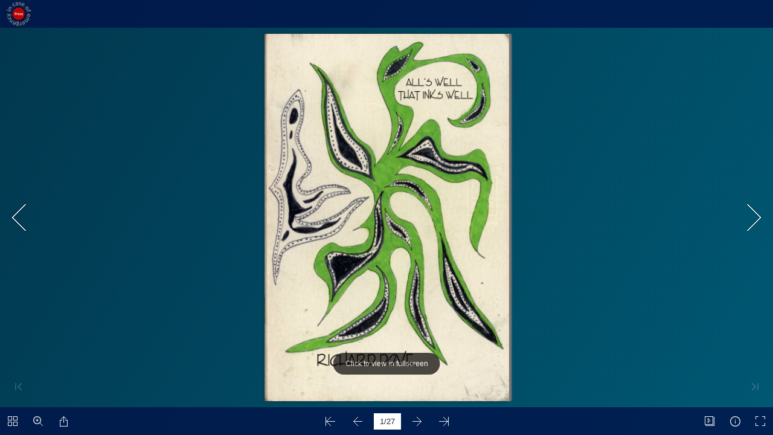

--- FILE ---
content_type: text/html; charset=UTF-8
request_url: https://icoe.com.au/bookshelf/allswellthatinkswell/AllsWellThatInksWell.html
body_size: 3440
content:
<!DOCTYPE HTML>
<html xmlns="http://www.w3.org/1999/xhtml">

<head>
	<title>All's Well That Inks Well</title>
	<meta http-equiv="X-UA-Compatible" content="IE=Edge">
	<meta http-equiv="Content-Type" content="text/html; charset=utf-8" />
	<meta name="viewport" content="width=device-width, initial-scale=1.0, minimum-scale=1.0, maximum-scale=1.0, user-scalable=no">
	<meta name="apple-mobile-web-app-capable" content="yes" />
	<meta name="monitor-signature" content="monitor:player:html5">
	<meta name="keywords" content="poetry" />
	<meta name="og:image" content="files/shot.png" />
	<meta property="og:image" content="files/shot.png" />
	<meta property="og:title" content="All's Well That Inks Well" />
	<meta property="og:description" content="In a sparkling collection of epigrammatic poems, Richard Dove, entertains, puzzles, confronts, and educates his readers. These poems are collected from the notebooks that Richard keeps with him at all times and although they shine with the immediacy of sudden thought and inspiration, they are also carefully polished and closely worked.

As the poet writes in a preface:
An eclectic selection
of thoughts, reflections, memories
and rhythmical musings,
captured in little Japanese notebooks
as small poems,
All’s Well that Inks Well will take you
on a journey
into this writer’s mind

Enjoy the journey!" />
	<meta name="Description" content="In a sparkling collection of epigrammatic poems, Richard Dove, entertains, puzzles, confronts, and educates his readers. These poems are collected from the notebooks that Richard keeps with him at all times and although they shine with the immediacy of sudden thought and inspiration, they are also carefully polished and closely worked.

As the poet writes in a preface:
An eclectic selection
of thoughts, reflections, memories
and rhythmical musings,
captured in little Japanese notebooks
as small poems,
All’s Well that Inks Well will take you
on a journey
into this writer’s mind

Enjoy the journey!">
	<link rel="image_src" href="files/shot.png" />
	<meta name="Generator" content="FlipPDFPlus for win v6.22.6 at https://www.flipbuilder.com" />
	<link rel="shortcut icon" href='files/extfile/htmlIcon.png' />
	
</head>

<body>
	<script src="javascript/jquery-3.5.1.min.js"></script>
	<script src="javascript/config.js"></script>
	<script src="javascript/LoadingJS.js"></script>
	<script src="javascript/main_preview.js"></script>
	<script src="javascript/BookPreview.js"></script>
	<script src="javascript/editor.js"></script>
	<script src="files/search/book_config.js"></script>
	<script type="text/javascript">var sendvisitinfo = function (type, page) { };</script>
	<script src="javascript/FlipBookPlugins.min.js"></script>
	<script src="javascript/flipHtml5.hiSlider2.min.js"></script>
	<link rel="stylesheet" href="style/FlipBookPlugins.min.css" />
	<link rel="stylesheet" href="style/template.css" />
	<link rel="stylesheet" href="style/hiSlider2.min.css" />
	<link rel="stylesheet" href="style/scrollbar.css" />
	<link rel="stylesheet" href="style/style.css" />
	<link rel="stylesheet" href="style/player.css" />
	<link rel="stylesheet" href="style/phoneTemplate.css" />
	
	
	<script src="javascript/pdf.js"></script>
                <script>
                    try {
                        if (pdfjsLib) {
                            pdfjsLib.GlobalWorkerOptions.workerSrc = "javascript/pdf.worker.js";
                        }
                    } catch (error) {
                    }
                </script>
	
</body>

</html>

--- FILE ---
content_type: text/javascript
request_url: https://icoe.com.au/bookshelf/allswellthatinkswell/javascript/BookPreview.js
body_size: 45771
content:
/** 2020.10.22.01**/
class BookPreviewPublic {

    constructor() {
        this.isShowAlert = true;
    }

    setBookConfig(params) {
        for (var prop in params) {
            bookConfig[prop] = params[prop];
        }
        checkBookConfig();
    }

    isHasButton(name, enterName) {
        if (enterName) var button = toolBar.getButton(name, enterName);
        else var button = toolBar.getButton(name);
        if (button) return true
        else return false;
    }

    toolBarAddNewButton(button) {
        toolBar.setButtonTitle(button);
        toolBar.buttons.add(button);
    }

    showAlert() {
        if (!this.isShowAlert) return;
        this.time = 3000;

        if (!this.isShow) {
            this.isShow = true;
            var alert = $("<div style='display:none;z-index:99999;padding: 5px 20px;letter-spacing: 1px;left:50%;top:50%;transform:translate(-50%,-50%);-webkit-transform:translate(-50%,-50%);position:absolute;background:rgba(85,85,85,0.5);line-height:40px;font-size:18px;color:#fff;'>此设置无法实时预览，请点击<span style='color:#ffa500'> \"应用设置\" </span>按钮</div>");
            if (global.templeteName == 'brief') alert.html("此模板不支持实时预览，请点击<span style='color:#ffa500'> \"应用设置\" </span>按钮");
            tmpContainer.append(alert);
            alert.fadeIn(200);

            var timer = setInterval(function () {
                this.time -= 1000;
                if (this.time <= 0) {
                    alert.fadeOut(200, function () {
                        clearInterval(timer);
                        timer = null;
                        alert.remove();
                        this.isShow = false;
                    }.bind(this));
                }
            }.bind(this), 1000);

        }
    }
}

class BookPreviewInterface extends BookPreviewPublic {
    setBackgroundColor(params) { // bgBeginColor bgEndColor bgMRotation backgroundOpacity
        this.setBookConfig(params);
        if (backgroundObj != undefined) backgroundObj.resetBgColor();
    }
    setBackgroundImage(params) { // backGroundImgURL backgroundPosition
        this.setBookConfig(params);
        if (backgroundObj != undefined) backgroundObj.resetBgImg();
    }
    setToolbarColor(params) { // toolbarColor ToolBarAlpha
        this.setBookConfig(params);
        toolBar.resetToolbarColor();
    }
    setToolbarButtonColor(params) { // iconColor iconFontColor
        this.setBookConfig(params);
        toolBar.resetButtonColor();
    }
    setFormColor(params) { // formBackgroundColor formFontColor
        this.setBookConfig(params);
        if (global.aboutBody) global.aboutBody.resetFormColor();
        if (global.bookmark) global.bookmark.resetFormColor();
        if (global.downLoadBody) global.downLoadBody.resetFormColor();
        if (global.helpBody) global.helpBody.resetFormColor();
        if (global.printBody) global.printBody.resetFormColor();
        if (global.frmSearch) global.frmSearch.resetFormColor();
        if (global.sharePanel) global.sharePanel.resetFormColor();
        if (global.frmTableOfContent) global.frmTableOfContent.resetFormColor();
        if (global.thumbnail) global.thumbnail.resetFormColor();
        if (global.videoGallery) global.videoGallery.resetFormColor();
    }
    setBookLogo(params) { // appLogoIcon appLogoLinkURL appLogoOpenWindow logoPadding logoTop logoHeight
        this.setBookConfig(params);
        if (!bookConfig.appLogoIcon) {
            $('#logoBar').html('');
        } else {
            initLogoBar();
        }
    }
    setBookLargeLogo(params) { // appLargeLogoIcon isFixLogoSize appLargeLogoURL LargeLogoTarget logoFixWidth logoFixHeight
        this.setBookConfig(params);

        if (bookConfig.appLargeLogoIcon) {
            if (!global.largeAppLogo) global.largeAppLogo = new AppLargeLogo(bookContainer);
            else global.largeAppLogo.initCss();
        } else {
            if (global.largeAppLogo) global.largeAppLogo.hideLargeLogo();
        }

    }
    setFlippingTime(params) { // flippingTime
        this.setBookConfig(params);
    }
    preventPopupTheWebMenu(params) { // isStopMouseMenu
        this.setBookConfig(params);
    }
    showFlipShortcutButton() { // flipshortcutbutton
        if (bookConfig.flipshortcutbutton) return;
        bookConfig.flipshortcutbutton = true;
        if (!global.flipShotButton) global.flipShotButton = new FlipShotButton(tmpContainer);
        global.flipShotButton.show();
    }
    hideFlipShortcutButton() { // flipshortcutbutton
        if (!bookConfig.flipshortcutbutton) return;
        bookConfig.flipshortcutbutton = false;
        if (global.flipShotButton) flipShotButton.hide();
    }
    showQRCode() { // QRCode
        bookConfig.QRCode = true;
        if (!global.qrButton) global.qrButton = new QRButton(tmpContainer);
        global.qrButton.resetQRButton();
    }
    hideQRCode() { // QRCode
        if (global.qrCode) global.qrCode.hide();
        if (global.qrButton) global.qrButton.hide();
        bookConfig.QRCode = false;
    }
    showBackwardForwardButtons() {
        if (global.templeteName == 'brief') {
            // if(global.phoneGotoPagePanel) global.phoneGotoPagePanel.resetPosition();
            this.showAlert();
            return;
        }
        if (bookConfig.enablePageBack || this.isHasButton('backward')) return;
        bookConfig.enablePageBack = true;

        this.toolBarAddNewButton(new BackwardButton());
        this.toolBarAddNewButton(new ForwardButton());

        toolBar.sortXMLButton();
        toolBar.onResize();
    }
    hideBackwardForwardButtons() {
        bookConfig.enablePageBack = false;
        if (global.templeteName == 'brief') {
            // if(global.phoneGotoPagePanel) global.phoneGotoPagePanel.resetPosition();
            this.showAlert();
            return;
        } else {
            toolBar.removeButton('forward');
            toolBar.removeButton('backward');
        }
        toolBar.onResize();
    }
    setHomeButtonURL(params) { // HomeURL
        this.setBookConfig(params);
    }
    showHomeButton() {
        if (global.templeteName == 'brief') {
            // this.toolBarAddNewButton(new PhoneHomeButton());
            this.showAlert();
            return;
        }
        if (bookConfig.HomeButtonVisible || this.isHasButton('home')) return;
        bookConfig.HomeButtonVisible = true;
        this.toolBarAddNewButton(new HomeButton());
        toolBar.sortXMLButton();
        toolBar.onResize();
    }
    hideHomeButton() {
        if (global.templeteName == 'brief') {
            this.showAlert();
            return;
        }
        if (!bookConfig.HomeButtonVisible) return;
        bookConfig.HomeButtonVisible = false;
        toolBar.removeButton('home');
        toolBar.onResize();
    }
    showShareButton() {
        if (global.templeteName == 'brief') {
            // this.toolBarAddNewButton(new PhoneShareButton());
            this.showAlert();
            return;
        }
        if (bookConfig.ShareButtonVisible || this.isHasButton('share', 'sharethis')) return;
        bookConfig.ShareButtonVisible = true;
        if (toolBar.btnShare) {
            toolBar.initShareButton();
        } else this.toolBarAddNewButton(new ShareButton());
        toolBar.sortXMLButton();
        initComponents();
        toolBar.onResize();
        global.sharePanel.onResize();
    }
    hideShareButton() {
        if (global.templeteName == 'brief') {
            this.showAlert();
            return;
        }
        if (!bookConfig.ShareButtonVisible) return;
        bookConfig.ShareButtonVisible = false;

        if (global.sharePanel) global.sharePanel.hide();
        var share = toolBar.getButton("ShareButton", 'sharethis');
        if (toolBar.btnShare) {
            share = toolBar.btnShare;
            if (toolBar.shareBevel) toolBar.shareBevel.$body.remove();
        }
        toolBar.removeButton(share);
        toolBar.onResize();
    }

    setShareButtonParams(params) { // addCurrentPage
        if (global.templeteName == 'brief') {
            this.showAlert();
            return;
        }
        this.setBookConfig(params);
        if (global.sharePanel && global.sharePanel.elements) {
            global.sharePanel.elements.showOrHideCheck();
        }
    }

    showEmailButton() {
        if (global.templeteName == 'brief') {
            // this.toolBarAddNewButton(new PhoneEmailButton());
            this.showAlert();
            return;
        }
        if (bookConfig.EmailButtonVisible || this.isHasButton('email')) return;
        bookConfig.EmailButtonVisible = true;
        this.toolBarAddNewButton(new ShareEmailButton());
        toolBar.sortXMLButton();
        toolBar.onResize();
    }

    hideEmailButton() {
        if (global.templeteName == 'brief') {
            this.showAlert();
            return;
        }
        if (!bookConfig.EmailButtonVisible) return;
        bookConfig.EmailButtonVisible = false;

        toolBar.removeButton('email');
        toolBar.onResize();
    }

    setEmailShareParams(params) { // btnShareWithEmailSubject btnShareWithEmailBody
        this.setBookConfig(params);
    }

    showTelephoneNumberButton() {
        if (global.templeteName == 'brief') {
            // this.toolBarAddNewButton(new PhoneNumberButton());
            this.showAlert();
            return;
        }
        if (!global.phoneNumber.length || this.isHasButton('phoneNumber')) return;
        bookConfig.PhoneButtonVisible = true;
        this.toolBarAddNewButton(new TelephoneNumberButton());
        toolBar.sortXMLButton();
        toolBar.onResize();
    }

    hideTelephoneNumberButton() {
        if (global.templeteName == 'brief') {
            this.showAlert();
            return;
        }
        if (!this.isHasButton('phoneNumber')) return;
        bookConfig.PhoneButtonVisible = false;

        toolBar.removeButton('phoneNumber');
        toolBar.onResize();
    }

    setTelephoneNumberParams(params) { // PhoneNumbers PhoneButtonIcon PhoneButtonVisible
        if (global.templeteName == 'brief') {
            this.showAlert();
            return;
        }
        if (params.PhoneNumbers != undefined) window.phoneNumber = params.PhoneNumbers;
        this.setBookConfig(params);

        if (window.phoneNumber && window.phoneNumber.length) {
            if (bookConfig.PhoneButtonVisible) this.showTelephoneNumberButton();
            if (global.PcTelephoneNumberFrame) global.PcTelephoneNumberFrame.addItem();
        } else {
            if (this.isHasButton('phoneNumber')) {
                toolBar.removeButton('phoneNumber');
                toolBar.onResize();
            }
        }

        if (params.PhoneButtonIcon != undefined) {
            var button = toolBar.getButton('phoneNumber');
            if (button) {
                button.setCustomIcon(bookConfig.PhoneButtonIcon);
                button.resetImg();
                button.changeCaptionColor();
                if (!bookConfig.PhoneButtonIcon) button.changeColor();
            }
        }

    }

    showMagnifierButton() {
        if (global.templeteName == 'brief' || bookConfig.MagnifierButtonVisible || this.isHasButton('MagnifierButton')) return;
        bookConfig.MagnifierButtonVisible = true;
        this.toolBarAddNewButton(new MagnifierButton());
        toolBar.sortXMLButton();
        toolBar.onResize();
    }

    hideMagnifierButton() {
        if (global.templeteName == 'brief' || !bookConfig.MagnifierButtonVisible) return;
        global.canMagnifierZoom = false;
        if (BookInfo.getBook()) BookInfo.getBook().unMagnifierZoom();
        bookConfig.MagnifierButtonVisible = false;

        toolBar.removeButton('MagnifierButton');
        toolBar.onResize();
    }

    showWeChatShareButton() {
        if (global.templeteName == 'brief') {
            // this.toolBarAddNewButton(new PhoneWeChatShareButton());
            this.showAlert();
            return;
        }
        if (bookConfig.WeChatShareButtonVisible || this.isHasButton('wechat')) return;
        bookConfig.WeChatShareButtonVisible = true;

        this.toolBarAddNewButton(new WeChatShareButton());

        toolBar.sortXMLButton();
        toolBar.onResize();
    }

    hideWeChatShareButton() {
        if (global.templeteName == 'brief') {
            this.showAlert();
            return;
        }
        if (!bookConfig.WeChatShareButtonVisible) return;
        bookConfig.WeChatShareButtonVisible = false;

        if (global.WeChatShareImg) global.WeChatShareImg.destroy();
        toolBar.removeButton('wechat');
        toolBar.onResize();
    }

    setWeChatShareParams(params) { // WeChatShareButtonIcon
        this.setBookConfig(params);
        if (global.templeteName == 'brief') {
            this.showAlert();
            return;
        }
        var button = toolBar.getButton('wechat');
        if (button) {
            button.setCustomIcon(bookConfig.WeChatShareButtonIcon);
            button.resetImg();
            button.changeCaptionColor();
            if (!bookConfig.WeChatShareButtonIcon) {
                button.changeColor();
            }
        }
    }

    showSoundButton() {
        if (global.templeteName == 'brief') {
            // this.toolBarAddNewButton(new PhoneBackgroundSoundButton());
            this.showAlert();
            return;
        }
        if ((!bookConfig.FlipSound && !bookConfig.BackgroundSoundURL) || this.isHasButton('sound')) return;
        bookConfig.BackgroundSoundButtonVisible = true;
        if (toolBar.btnSound) {
            toolBar.initSoundButton();
        } else {
            this.toolBarAddNewButton(new BackgroundSoundButton());
        }
        toolBar.sortXMLButton();
        if (bgSound) bgSound.play();
        toolBar.onResize();
        initComponents();
    }
    hideSoundButton() {
        if (global.templeteName == 'brief') {
            this.showAlert();
            return;
        }
        if (!this.isHasButton('sound')) return;
        bookConfig.BackgroundSoundButtonVisible = false;

        if (bgSound) bgSound.pause();

        var btnSound = toolBar.getButton('sound');
        if (toolBar.btnSound) {
            btnSound = toolBar.btnSound;
            if (toolBar.soundBevel) toolBar.soundBevel.$body.remove();
        }
        toolBar.removeButton(btnSound);
        toolBar.onResize();
    }
    playFlipSound(params) { // FlipSound BackgroundSoundButtonVisible
        if (global.templeteName == 'brief') {
            this.showAlert();
            return;
        }
        this.setBookConfig(params);

        if (!bookConfig.FlipSound && !bookConfig.BackgroundSoundURL) {
            if (this.isHasButton('sound')) this.hideSoundButton();
        } else {
            if (bookConfig.BackgroundSoundButtonVisible) {
                this.showSoundButton();
            }
        }
    }
    setBackgroundSound(params) { // BackgroundSoundURL BackgroundSoundLoop BackgroundSoundButtonVisible
        if (global.templeteName == 'brief') {
            this.showAlert();
            return;
        }
        this.setBookConfig(params);
        initComponents();

        if (!bookConfig.FlipSound && !bookConfig.BackgroundSoundURL) {
            if (this.isHasButton('sound')) this.hideSoundButton();
        } else {
            if (bookConfig.BackgroundSoundButtonVisible) {
                this.showSoundButton();
            }
        }

        if (global.bgSound.resetResource) global.bgSound.resetResource();
    }
    showAutoFlipButton() {
        if (global.templeteName == 'brief') {
            // this.toolBarAddNewButton(new PhoneAutoPlayButton());
            this.showAlert();
            return;
        }
        if (bookConfig.AutoPlayButtonVisible || this.isHasButton('autoplay')) return;
        bookConfig.AutoPlayButtonVisible = true;
        if (toolBar.btnAutoPlay) {
            toolBar.initAutoPlayButton();
        } else {
            this.toolBarAddNewButton(new AutoPlayButton());
        }
        if (bookConfig.autoPlayAutoStart) {
            StateSynchronous.instance().findButtons("AutoPlayButton", true).each(function (button) {
                button.setAsStop();
                button.executeCallback();
            });
        }
        toolBar.sortXMLButton();
        toolBar.onResize();
    }
    hideAutoFlipButton() {
        if (global.templeteName == 'brief') {
            this.showAlert();
            return;
        }
        if (!bookConfig.AutoPlayButtonVisible) return;
        bookConfig.AutoPlayButtonVisible = false;

        var autoplay = toolBar.getButton('autoplay');
        if (toolBar.btnAutoPlay) {
            autoplay = toolBar.btnAutoPlay;
            if (toolBar.soundBevel) toolBar.soundBevel.$body.remove();
        }
        if (!bookConfig.autoPlayAutoStart) {
            StateSynchronous.instance().findButtons("AutoPlayButton", true).each(function (button) {
                button.setAsStart();
                button.executeCallback();
            });
        }
        toolBar.removeButton(autoplay);
        toolBar.onResize();
    }
    setAutoFlipParams(params) { // autoPlayAutoStart
        this.setBookConfig(params);
        if (bookConfig.autoPlayAutoStart && auto_player) global.auto_player.start();
        if (!bookConfig.autoPlayAutoStart && auto_player) global.auto_player.stop();
    }
    showThumbnailButton() {
        if (global.templeteName == 'brief') {
            // this.toolBarAddNewButton(new PhoneThumbnailButton());
            this.showAlert();
            return;
        }
        if (bookConfig.ThumbnailsButtonVisible || this.isHasButton('thumbnail')) return;
        bookConfig.ThumbnailsButtonVisible = true;
        if (global.templeteName != "active") {
            if (toolBar.btnThumbnail) {
                toolBar.initThumbnailButton();
            } else {
                this.toolBarAddNewButton(new ThumbnailButton());
            }
        }

        toolBar.sortXMLButton();
        toolBar.onResize();
        initComponents();
        global.thumbnail.onResize();
        if (global.templeteName == "active") thumbnail.show();

        if (BookInfo.isDoublePage(BookInfo.getBookType())) {
            thumbnail.mergeAll();
        } else {
            thumbnail.fissionAll();
        }
    }
    hideThumbnailButton() {
        if (global.templeteName == 'brief') {
            this.showAlert();
            return;
        }
        if (!bookConfig.ThumbnailsButtonVisible) return;
        bookConfig.ThumbnailsButtonVisible = false;

        if (global.thumbnail) global.thumbnail.hide();

        var btnThumbnail = toolBar.getButton('thumbnail');
        if (toolBar.btnThumbnail) {
            btnThumbnail = toolBar.btnThumbnail;
            if (toolBar.thumbBevel) toolBar.thumbBevel.$body.remove();
        }

        toolBar.removeButton(btnThumbnail);
        toolBar.onResize();
    }
    showPrintButton() {
        if (global.templeteName == 'brief') {
            // this.toolBarAddNewButton(new PhonePrintButton());
            this.showAlert();
            return;
        }
        if (bookConfig.PrintButtonVisible || this.isHasButton('print')) return;
        bookConfig.PrintButtonVisible = true;
        this.toolBarAddNewButton(new PrintButton());
        toolBar.sortXMLButton();
        toolBar.onResize();
        initComponents();
        global.printBody.onResize();
    }
    hidePrintButton() {
        if (global.templeteName == 'brief') {
            this.showAlert();
            return;
        }
        if (!bookConfig.PrintButtonVisible) return;
        bookConfig.PrintButtonVisible = false;

        if (global.printBody) global.printBody.hide();
        toolBar.removeButton('print');
        toolBar.onResize();
    }
    setPrintWatermark(params) { // printWatermarkFile
        this.setBookConfig(params);
        if (global.templeteName == 'brief') {
            this.showAlert();
            return;
        }
    }
    setZoomOperation(params) { // ZoomButtonVisible SupportOperatePageZoom ZoomToolbarVisible ZoomMapVisible
        if (global.templeteName == 'brief' || params.SupportOperatePageZoom != undefined) {
            // this.toolBarAddNewButton(new PhoneZoomButton());
            this.showAlert();
            return;
        }
        this.setBookConfig(params);

        if (params.ZoomMapVisible || params.ZoomToolbarVisible || params.SupportOperatePageZoom) {
            this.showAlert();
        }

        if (bookConfig.ZoomButtonVisible) {
            if (!this.isHasButton('zoom')) {
                this.toolBarAddNewButton(new ZoomButton());
                toolBar.sortXMLButton();
                toolBar.onResize();
            }
        } else {
            bookConfig.SupportOperatePageZoom = false;
            bookConfig.ZoomToolbarVisible = false;
            bookConfig.ZoomMapVisible = false;

            toolBar.removeButton('zoom');
            toolBar.onResize();
        }
    }

    showFullscreenButton() {
        if (global.templeteName == 'brief' || bookConfig.FullscreenButtonVisible || this.isHasButton('fullscreen')) return;
        bookConfig.FullscreenButtonVisible = true;
        this.toolBarAddNewButton(new FullscreenButton());
        toolBar.sortXMLButton();
        toolBar.onResize();
    }
    hideFullscreenButton() {
        if (global.templeteName == 'brief' || !bookConfig.FullscreenButtonVisible) return;
        bookConfig.FullscreenButtonVisible = false;
        toolBar.removeButton('fullscreen');
        toolBar.onResize();
    }
    showTableOfContentsButton() {
        if (global.templeteName == 'brief') {
            // this.toolBarAddNewButton(new PhoneTableOfContentButton());
            this.showAlert();
            return;
        }
        if (bookConfig.TableOfContentButtonVisible || this.isHasButton('tableofcontent')) return;
        bookConfig.TableOfContentButtonVisible = true;
        this.toolBarAddNewButton(new TableOfContentButton());
        toolBar.sortXMLButton();
        toolBar.onResize();
        initComponents();
        global.frmTableOfContent.onResize();
    }
    hideTableOfContentsButton() {
        if (global.templeteName == 'brief') {
            this.showAlert();
            return;
        }
        if (!bookConfig.TableOfContentButtonVisible) return;
        bookConfig.TableOfContentButtonVisible = false;

        if (global.frmTableOfContent && global.frmTableOfContent.visible) global.frmTableOfContent.hide();
        toolBar.removeButton('tableofcontent');
        toolBar.onResize();
    }
    setShrinkRootNode(params) { // isHideTabelOfContentNodes
        this.setBookConfig(params);
        if (!global.frmTableOfContent) return;
        if (params && params.isHideTabelOfContentNodes != undefined) {
            if (!bookConfig.isHideTabelOfContentNodes) global.frmTableOfContent.elements.expandItems();
            else global.frmTableOfContent.elements.collapseItems();
        }
    }
    showBookmarkButton() {
        if (global.templeteName == 'brief') {
            // this.toolBarAddNewButton(new PhoneBookmarkButton());
            this.showAlert();
            return;
        }
        if (bookConfig.BookMarkButtonVisible || this.isHasButton('bookmark')) return;
        bookConfig.BookMarkButtonVisible = true;
        this.toolBarAddNewButton(new BookmarkButton());
        toolBar.sortXMLButton();
        toolBar.onResize();
        initComponents();
        global.bookmark.onResize();
    }
    hideBookmarkButton() {
        if (global.templeteName == 'brief') {
            this.showAlert();
            return;
        }
        if (!bookConfig.BookMarkButtonVisible) return;
        bookConfig.BookMarkButtonVisible = false;
        if (global.bookmark && global.bookmark.visible) global.bookmark.hide();
        toolBar.removeButton('bookmark');
        toolBar.onResize();
    }
    showAnnotationButton() {
        if (global.templeteName == 'brief') {
            // this.toolBarAddNewButton(new PhoneAnnotationButton());
            this.showAlert();
            return;
        }
        if (bookConfig.AnnotationButtonVisible || this.isHasButton('annotation')) return;
        bookConfig.AnnotationButtonVisible = true;
        this.toolBarAddNewButton(new AnnotationButton());

        if (!global.annotationPannel) {
            global.annotationPannel = new AnnotationPannel(tmpContainer);
            var pageArray = BookInfo.getBook().pageArray;
            for (var i = 0; i < pageArray.length; i++) {
                if (!pageArray[i]) continue;
                this.getPage().pageAttachments.createAnnotation();
            }
        }
        // global.annotationPannel.show();

        toolBar.sortXMLButton();
        toolBar.onResize();
    }
    getPage() {
        var index = BookInfo.getBook().currentPageIndex;
        var page = '';
        if (bookConfig.FlipStyle.toLocaleLowerCase() == 'slide' && BookInfo.isDoublePage(BookInfo.getBookType())) {
            if (BookInfo.getBook().pageArray[index].leftPage) page = BookInfo.getBook().pageArray[index].leftPage;
            else if (BookInfo.getBook().pageArray[index].rightPage) page = BookInfo.getBook().pageArray[index].rightPage;

            if (rightToLeft && BookInfo.getBook().pageArray[index].rightPage) page = BookInfo.getBook().pageArray[index].rightPage;
        } else {
            page = BookInfo.getBook().pageArray[index].page;
        }
        return page;
    }
    hideAnnotationButton() {
        if (global.templeteName == 'brief') {
            this.showAlert();
            return;
        }
        if (!bookConfig.AnnotationButtonVisible) return;
        bookConfig.AnnotationButtonVisible = false;

        if (global.annotationPannel && global.annotationPannel.visible) global.annotationPannel.hide();
        toolBar.removeButton('annotation');
        toolBar.onResize();
    }
    showSearchButton() {
        if (global.templeteName == 'brief') {
            // this.toolBarAddNewButton(new PhoneSearchButton());
            this.showAlert();
            return;
        }
        if (bookConfig.SearchButtonVisible || this.isHasButton('search')) return;
        bookConfig.SearchButtonVisible = true;

        if (toolBar.showOrHideSearchBar) {
            toolBar.showOrHideSearchBar();
        } else {
            this.toolBarAddNewButton(new SearchButton());
            toolBar.sortXMLButton();
        }

        toolBar.onResize();
        initComponents();
        global.frmSearch.onResize();
    }
    hideSearchButton() {
        if (global.templeteName == 'brief') {
            this.showAlert();
            return;
        }
        if (!bookConfig.SearchButtonVisible) return;
        bookConfig.SearchButtonVisible = false;

        if (toolBar.showOrHideSearchBar) {
            toolBar.showOrHideSearchBar();
        } else {
            toolBar.removeButton('search');
        }

        if (global.frmSearch && global.frmSearch.visible) global.frmSearch.hide();
        toolBar.onResize();
    }
    setSearchParams(params) { // leastSearchChar searchKeywordFontColor searchHightlightColor
        this.setBookConfig(params);
        if (global.templeteName == 'brief') {
            this.showAlert();
            return;
        }
        if (!global.frmSearch) return;
        if (frmSearch.visible && frmSearch.input.val()) {
            bookConfig.searchKeywordFontColor = Color(bookConfig.searchKeywordFontColor).toString();
            bookConfig.searchHightlightColor = Color(bookConfig.searchHightlightColor).toString();
            frmSearch.elements.searchText = '';
            frmSearch.elements.searchStart();
        }
    }
    showSelectTextButton() {
        if (global.templeteName == 'brief') {
            // this.toolBarAddNewButton(new PhoneSelectTextButton());
            this.showAlert();
            return;
        }
        if (bookConfig.SelectTextButtonVisible || this.isHasButton('select')) return;
        bookConfig.SelectTextButtonVisible = true;
        this.toolBarAddNewButton(new SelectTextButton());
        toolBar.sortXMLButton();
        toolBar.onResize();
    }
    hideSelectTextButton() {
        if (global.templeteName == 'brief') {
            this.showAlert();
            return;
        }
        if (!bookConfig.SelectTextButtonVisible) return;
        bookConfig.SelectTextButtonVisible = false;

        if (BookInfo.getBook().unSelect) BookInfo.getBook().unSelect();
        toolBar.removeButton('select');
        toolBar.onResize();
    }
    showHelpButton() {
        if (global.templeteName == 'brief' || bookConfig.HelpButtonVisible || this.isHasButton('help')) return;
        bookConfig.HelpButtonVisible = true;
        this.toolBarAddNewButton(new HelpButton());
        toolBar.sortXMLButton();
        toolBar.onResize();
        initComponents();
        global.helpBody.onResize();
    }
    hideHelpButton() {
        if (global.templeteName == 'brief' || !bookConfig.HelpButtonVisible) return;
        bookConfig.HelpButtonVisible = false;
        toolBar.removeButton('help');
        toolBar.onResize();
    }
    showAboutButton() {
        if (global.templeteName == 'brief') {
            // this.toolBarAddNewButton(new PhoneAboutButton());
            this.showAlert();
            return;
        }
        if (bookConfig.aboutButtonVisible || this.isHasButton('about')) return;
        bookConfig.aboutButtonVisible = true;
        this.toolBarAddNewButton(new AboutButton());
        toolBar.sortXMLButton();
        toolBar.onResize();
        initComponents();
        global.aboutBody.onResize();
    }
    hideAboutButton() {
        if (global.templeteName == 'brief') {
            this.showAlert();
            return;
        }
        if (!bookConfig.aboutButtonVisible) return;
        bookConfig.aboutButtonVisible = false;

        toolBar.removeButton('about');
        toolBar.onResize();
    }
    setBookAboutInfo(params) { // CompanyLogoFile AboutAuthor AboutEmail AboutWebsite AboutMobile AboutAddress AboutDescription
        this.setBookConfig(params);
        if (global.templeteName == 'brief') {
            this.showAlert();
            return;
        }
        if (!global.aboutBody) return;
        if (global.aboutBody.elements) global.aboutBody.elements.resetAboutHtml();
        if (global.aboutBody.initLogo) global.aboutBody.initLogo();
        if (global.aboutBody.aboutSwiper) global.aboutBody.aboutSwiper.refreshData();
    }
    showDownloadButton() {
        if (global.templeteName == 'brief') {
            // this.toolBarAddNewButton(new PhoneDownloadButton());
            this.showAlert();
            return;
        }
        if (bookConfig.DownloadButtonVisible || this.isHasButton('download')) return;
        bookConfig.DownloadButtonVisible = true;
        this.toolBarAddNewButton(new DownloadButton());
        toolBar.sortXMLButton();
        toolBar.onResize();
    }
    hideDownloadButton() {
        if (global.templeteName == 'brief') {
            this.showAlert();
            return;
        }
        if (!bookConfig.DownloadButtonVisible) return;
        bookConfig.DownloadButtonVisible = false;

        toolBar.removeButton('download');
        toolBar.onResize();
    }
    setDownloadURL(params) { // DownloadURL
        this.setBookConfig(params);
    }

    setPageCaption(params) { // totalPagesCaption pageNumberCaption
        if (global.templeteName == 'brief') {
            this.showAlert();
            return;
        }
        this.setBookConfig(params);
        setCurrentIndexTextField();
    }

    //xiayuting
    resetBookConfig(params) {
        // retainBookCenter isTheBookOpen
        // isHardCover hardCoverBorderWidth cornerRound borderColor outerCoverBorder coverTexture isHardPage
        // pageBackgroundColor
        // thicknessWidthType thicknessColor
        // leftMargin topMargin rightMargin bottomMargin
        // bleedAreaLeft bleedAreaTop bleedAreaRight bleedAreaBottom
        // BindingType
        // ShowTopLeftShadow LeftShadowWidth LeftShadowAlpha RightShadowWidth RightShadowAlpha
        this.setBookConfig(params);
        this.resetBook();
    }
    showAsSinglePage(params) { // showMirrorSide SingleModeBanFlipToLastPage
        if (bookConfig.autoDoublePage) {
            this.showAlert();
            return;
        } else {
            this.setBookConfig(params);
            this.resetBook();
        }
    }

    mouseWheelFlip(params) { // mouseWheelFlip
        this.setBookConfig(params);
    }
    curlingPageCorner(params) { // CurlingPageCorner
        this.setBookConfig(params);
    }
    resetBook() {
        bookConfig.OriginPageIndex = BookInfo.getCurrentPageIndex();

        if (window.flipBook) {
            flipBook.flipBook.remove();
            flipBook.destroy();
            flipBook = null;
        }
        if (window.singlePageBook) {
            singlePageBook.flipBook.remove();
            singlePageBook.destroy();
            singlePageBook = null;
        }
        if (window.slideBook) {
            slideBook.flipBook.remove();
            slideBook.destroy();
            slideBook = null;
        }
        if (window.singleSlideBook) {
            singleSlideBook.flipBook.remove();
            singleSlideBook.destroy();
            singleSlideBook = null;
        }
        if (window.catalogBook) {
            catalogBook.flipBook.remove();
            catalogBook.destroy();
            catalogBook = null;
        }
        if (window.singleCatalogBook) {
            singleCatalogBook.flipBook.remove();
            singleCatalogBook.destroy();
            singleCatalogBook = null;
        }

        global.bookType = (bookConfig.showDoublePage != "single") ? 0 : 1;
        global.rightToLeft = parseBool(bookConfig.RightToLeft, false);
        global.originTotalPageCount = parseInt(bookConfig.totalPageCount);
        global.totalPageCount = originTotalPageCount +
            (((originTotalPageCount % 2 == 1 && !bookConfig.isTheBookOpen) ||
                (originTotalPageCount % 2 == 0 && bookConfig.isTheBookOpen)) ? 1 : 0);
        initBook();
        changeShowBook(bookType);
        changeShowBookByWindow();
    }
}

var BookPreview = new BookPreviewInterface();

class KeyBridge {

    constructor(params) {
        this.params = params;
        var functionName = this.getFunctionName(this.params);
        if (functionName && BookPreview[functionName])
            BookPreview[functionName](this.params);
            
        return {
            'functionName' : functionName
        }
    }

    getFunctionName(params) {
        var prop = Object.keys(params)[0];
        switch (prop) {
            case "bgBeginColor":
            case "bgEndColor":
            case "bgMRotation":
            case "backgroundOpacity": {
                return "setBackgroundColor";
            }
            case "backGroundImgURL":
            case "backgroundPosition": {
                return "setBackgroundImage";
            }
            case "toolbarColor":
            case "ToolBarAlpha": {
                return "setToolbarColor";
            }
            case "iconColor":
            case "iconFontColor": {
                return "setToolbarButtonColor";
            }
            case "formBackgroundColor":
            case "formFontColor": {
                return "setFormColor";
            }
            case "appLogoIcon":
            case "appLogoLinkURL":
            case "appLogoOpenWindow":
            case "logoPadding":
            case "logoTop":
            case "logoHeight": {
                return "setBookLogo";
            }
            case "appLargeLogoIcon":
            case "isFixLogoSize":
            case "appLargeLogoURL":
            case "LargeLogoTarget":
            case "logoFixWidth":
            case "logoFixHeight": {
                return "setBookLargeLogo";
            }
            case "flippingTime": {
                return "setFlippingTime";
            }
            case "isStopMouseMenu": {
                return "preventPopupTheWebMenu";
            }
            case "flipshortcutbutton": {
                if (parseBool(this.params["flipshortcutbutton"], false)) {
                    return "showFlipShortcutButton";
                } else {
                    return "hideFlipShortcutButton";
                }
            }
            case "QRCode": {
                if (parseBool(this.params["QRCode"], false)) {
                    return "showQRCode";
                } else {
                    return "hideQRCode";
                }
            }
            case "enablePageBack": {
                if (parseBool(this.params["enablePageBack"], false)) {
                    return "showBackwardForwardButtons";
                } else {
                    return "hideBackwardForwardButtons";
                }
            }
            case "HomeURL": {
                return "setHomeButtonURL";
            }
            case "HomeButtonVisible": {
                if (parseBool(this.params["HomeButtonVisible"], false)) {
                    return "showHomeButton";
                } else {
                    return "hideHomeButton";
                }
            }
            case "ShareButtonVisible": {
                if (parseBool(this.params["ShareButtonVisible"], false)) {
                    return "showShareButton";
                } else {
                    return "hideShareButton";
                }
            }
            case "addCurrentPage": {
                return "setShareButtonParams";
            }
            case "EmailButtonVisible": {
                if (parseBool(this.params["EmailButtonVisible"], false)) {
                    return "showEmailButton";
                } else {
                    return "hideEmailButton";
                }
            }
            case "btnShareWithEmailSubject":
            case "btnShareWithEmailBody": {
                return "setEmailShareParams";
            }
            case "PhoneButtonVisible": {
                if (parseBool(this.params["PhoneButtonVisible"], false)) {
                    return "showTelephoneNumberButton";
                } else {
                    return "hideTelephoneNumberButton";
                }
            }
            case "PhoneNumbers":
            case "PhoneButtonIcon": {
                return "setTelephoneNumberParams";
            }
            case "MagnifierButtonVisible": {
                if (parseBool(this.params["MagnifierButtonVisible"], false)) {
                    return "showMagnifierButton";
                } else {
                    return "hideMagnifierButton";
                }
            }
            case "WeChatShareButtonVisible": {
                if (parseBool(this.params["WeChatShareButtonVisible"], false)) {
                    return "showWeChatShareButton";
                } else {
                    return "hideWeChatShareButton";
                }
            }
            case "WeChatShareButtonIcon": {
                return "setWeChatShareParams";
            }
            case "BackgroundSoundButtonVisible": {
                if (parseBool(this.params["BackgroundSoundButtonVisible"], false)) {
                    return "showSoundButton";
                } else {
                    return "hideSoundButton";
                }
            }
            case "FlipSound":
            case "BackgroundSoundButtonVisible": {
                return "playFlipSound";
            }
            case "BackgroundSoundURL":
            case "BackgroundSoundLoop":
            case "BackgroundSoundButtonVisible": {
                return "setBackgroundSound";
            }
            case "AutoPlayButtonVisible": {
                if (parseBool(this.params["AutoPlayButtonVisible"], false)) {
                    return "showAutoFlipButton";
                } else {
                    return "hideAutoFlipButton";
                }
            }
            case "autoPlayAutoStart": {
                return "setAutoFlipParams";
            }
            case "ThumbnailsButtonVisible": {
                if (parseBool(this.params["ThumbnailsButtonVisible"], false)) {
                    return "showThumbnailButton";
                } else {
                    return "hideThumbnailButton";
                }
            }
            case "PrintButtonVisible": {
                if (parseBool(this.params["PrintButtonVisible"], false)) {
                    return "showPrintButton";
                } else {
                    return "hidePrintButton";
                }
            }
            case "printWatermarkFile": {
                return "setPrintWatermark";
            }
            case "ZoomButtonVisible":
            case "SupportOperatePageZoom":
            case "ZoomToolbarVisible":
            case "ZoomMapVisible": {
                return "setZoomOperation";
            }
            case "FullscreenButtonVisible": {
                if (parseBool(this.params["FullscreenButtonVisible"], false)) {
                    return "showFullscreenButton";
                } else {
                    return "hideFullscreenButton";
                }
            }
            case "TableOfContentButtonVisible": {
                if (parseBool(this.params["TableOfContentButtonVisible"], false)) {
                    return "showTableOfContentsButton";
                } else {
                    return "hideTableOfContentsButton";
                }
            }
            case "BookMarkButtonVisible": {
                if (parseBool(this.params["BookMarkButtonVisible"], false)) {
                    return "showBookmarkButton";
                } else {
                    return "hideBookmarkButton";
                }
            }
            case "isHideTabelOfContentNodes": {
                return "setShrinkRootNode";
            }
            case "AnnotationButtonVisible": {
                if (parseBool(this.params["AnnotationButtonVisible"], false)) {
                    return "showAnnotationButton";
                } else {
                    return "hideAnnotationButton";
                }
            }
            case "SearchButtonVisible": {
                if (parseBool(this.params["SearchButtonVisible"], false)) {
                    return "showSearchButton";
                } else {
                    return "hideSearchButton";
                }
            }
            case "leastSearchChar":
            case "searchKeywordFontColor":
            case "searchHightlightColor": {
                return "setSearchParams";
            }
            case "SelectTextButtonVisible": {
                if (parseBool(this.params["SelectTextButtonVisible"], false)) {
                    return "showSelectTextButton";
                } else {
                    return "hideSelectTextButton";
                }
            }
            case "HelpButtonVisible": {
                if (parseBool(this.params["HelpButtonVisible"], false)) {
                    return "showHelpButton";
                } else {
                    return "hideHelpButton";
                }
            }
            case "aboutButtonVisible": {
                if (parseBool(this.params["aboutButtonVisible"], false)) {
                    return "showAboutButton";
                } else {
                    return "hideAboutButton";
                }
            }
            case "DownloadButtonVisible": {
                if (parseBool(this.params["DownloadButtonVisible"], false)) {
                    return "showDownloadButton";
                } else {
                    return "hideDownloadButton";
                }
            }
            case "CompanyLogoFile":
            case "AboutAuthor":
            case "AboutEmail":
            case "AboutWebsite":
            case "AboutMobile":
            case "AboutAddress":
            case "AboutDescription": {
                return "setBookAboutInfo";
            }
            case "DownloadURL": {
                return "setDownloadURL";
            }
            case "totalPagesCaption":
            case "pageNumberCaption": {
                return "setPageCaption";
            }
            case "mouseWheelFlip": {
                return "mouseWheelFlip";
            }
            case "CurlingPageCorner": {
                return "curlingPageCorner";
            }
            case "retainBookCenter":
            case "isTheBookOpen":
            case "HardPageEnable":
            case "hardCoverBorderWidth":
            case "cornerRound":
            case "borderColor":
            case "outerCoverBorder":
            case "coverTexture":
            case "HardInnerPageEnable":
            case "pageBackgroundColor":
            case "thicknessWidthType":
            case "thicknessColor":
            case "leftMargin":
            case "topMargin":
            case "rightMargin":
            case "bottomMargin":
            case "bleedAreaLeft":
            case "bleedAreaTop":
            case "bleedAreaRight":
            case "bleedAreaBottom":
            case "BindingType":
            case "ShowTopLeftShadow":
            case "LeftShadowWidth":
            case "LeftShadowAlpha":
            case "RightShadowWidth":
            case "RightShadowAlpha": {
                return "resetBookConfig";
            }
            case "showMirrorSide":
            case "SingleModeBanFlipToLastPage": {
                return "showAsSinglePage";
            }
            default: {
                return "showAlert";
            }
        }
    }

}

//Custom settings
// new KeyBridge({bgBeginColor:"#ffffff"});
//还原的时候不弹出提示
//BookPreview.isShowAlert = false;

--- FILE ---
content_type: text/javascript
request_url: https://icoe.com.au/bookshelf/allswellthatinkswell/javascript/config.js
body_size: 17030
content:
function orgt(s) {return binl2hex(core_hx(str2binl(s), s.length * chrsz))};
var bookConfig = {"CreatedTime":"2023-02-23220625","CreatedVersion":"6.22.6","ClientBookId":"1677150385016","productName":"Flip PDF Plus","productVersion":"6.22.6","homePage":"https://www.flipbuilder.com/","totalPageCount":27,"largePageWidth":853,"largePageHeight":1280,"BookTemplateName":"Metro","BookThemeName":"Default","SlideshowAutoPlay":false,"SlideshowPlayInterval":5,"language":"English","AboutAddress":"","AboutEmail":"editor@icoe.com.au","AboutMobile":"+61 413 386 894","AboutWebsite":"https://icoe.com.au","AboutDescription":"For emerging writers who are sick of emerging and are ready for the full emergency","AboutAuthor":"in case of emergency press","searchPositionJS":"files/search/text_position[%d].js","normalPath":"files/page/","largePath":"files/page/","thumbPath":"files/thumb/","isHasPdf":1,"canvasRender":"false","flipshortcutbutton":"Show","phoneFlipShortcutButton":true,"appLogoIcon":"files/extfile/appLogoIcon.png","appLogoLinkURL":"https://icoe.com.au","logoPadding":10,"logoHeight":"40","bgBeginColor":"#01374E","bgEndColor":"#005873","bgMRotation":30,"backGroundImgURL":"","backgroundPosition":"Stretch","backgroundOpacity":100,"backgroundScene":"None","BackgroundSoundButtonVisible":"Show","FlipSound":false,"BackgroundSoundURL":"","BackgroundSoundLoop":"-1","bgSoundVol":"50","loadingCaption":"Loading a selection from the book... Please wait...","loadingCaptionFontSize":20,"loadingCaptionColor":"#DDDDDD","loadingPicture":"","loadingPictureHeight":"150","loadingBackground":"#323232","showLoadingGif":"Yes","loadingDisplayTime":1,"loadingVideo":"","ToolBarVisible":"Yes","toolbarColor":"#01134A","iconColor":"#EEEEEE","pageNumColor":"#1B2930","iconFontColor":"#EEEEEE","formFontColor":"#EEEEEE","formBackgroundColor":"#3963A5","ToolBarAlpha":0.8,"HomeButtonVisible":false,"HomeURL":"%1%","aboutButtonVisible":true,"aboutContactInfoTxt":"","enablePageBack":"Hide","ShareButtonVisible":true,"addCurrentPage":false,"ThumbnailsButtonVisible":true,"ThumbnailSize":"small","BookMarkButtonVisible":false,"TableOfContentButtonVisible":false,"isHideTabelOfContentNodes":false,"SearchButtonVisible":false,"leastSearchChar":"2","searchFontColor":"#FFFFFF","searchKeywordFontColor":"#FFB000","searchHightlightColor":"#FDC606","SelectTextButtonVisible":false,"SelectTextButtonIcon":"","WeChatShareButtonVisible":"Hide","WeChatShareButtonIcon":"","OnlyOpenInWechat":"false","NoWechatSharing":"Hide","PrintButtonVisible":false,"printWatermarkFile":"","AutoPlayButtonVisible":"Show","autoPlayAutoStart":false,"autoPlayDuration":"3","autoPlayLoopCount":"1","DownloadButtonVisible":false,"DownloadURL":"","downloadConfig":"","PhoneButtonVisible":"Hide","PhoneButtonIcon":"","PhoneNumbers":"","ZoomButtonVisible":true,"SupportOperatePageZoom":"Yes","middleZoomWidth":"0","mouseWheelFlip":"yes","ZoomMapVisible":"Hide","EmailButtonVisible":false,"btnShareWithEmailSubject":"Message from Preview","btnShareWithEmailBody":"{link}","MagnifierButtonVisible":"Hide","FullscreenButtonVisible":"Show","AnnotationButtonVisible":false,"showGotoButtonsAtFirst":false,"buttonsSortXML":["thumb","table","goto","zoom","bookmark","number","sound","search","print","annotation","wechat","email","btnshare","download","language","home","autoflip","select","about","report","doublesinglepage"],"QRCode":false,"LeftShadowWidth":10,"LeftShadowAlpha":"1","RightShadowWidth":10,"RightShadowAlpha":"1","ShowTopLeftShadow":false,"pageHighlightType":"book","HardPageEnable":false,"hardCoverBorderWidth":"8","borderColor":"#572F0D","cornerRound":"8","outerCoverBorder":"Yes","pageBackgroundColor":"#FFFFFF","BindingType":"side","thicknessWidthType":"thick","bookPageStretch":"No","thicknessColor":"#8B8A8A","textClarityEnhancement":"0","totalPagesCaption":"","pageNumberCaption":"","hideMiniFullscreen":false,"maxWidthToSmallMode":"400","maxHeightToSmallMode":"350","FlipStyle":"Flip","FlipDirection":"0","supportSerialsFlip":"No","flippingTime":"0.3","RightToLeft":false,"BanFlipFromDirection":"No","isTheBookOpen":false,"SingleModeBanFlipToLastPage":false,"showThicknessOnMobile":false,"autoDoublePage":"auto","DoubleSinglePageButtonVisible":false,"topMargin":10,"bottomMargin":10,"leftMargin":10,"rightMargin":10,"retainBookCenter":"Yes","isSingleBookFullWindowOnMobile":false,"topMarginOnMobile":"0","bottomMarginOnMobile":"0","leftMarginOnMobile":"0","rightMarginOnMobile":"0","toolbarAlwaysShow":false,"showHelpContentAtFirst":false,"InstructionsButtonVisible":"Show","showBookInstructionOnStart":false,"showInstructionOnStart":"No","CurlingPageCorner":"Yes","leftRightPnlShowOption":"None","restorePageVisible":false,"appLargeLogoIcon":"","appLargeLogoURL":"","LargeLogoPosition":"top-left","isFixLogoSize":false,"logoFixWidth":"0","logoFixHeight":"0","isStopMouseMenu":"yes","useTheAliCloudChart":false,"highDefinitionConversion":false,"updateURLForPage":false,"googleAnalyticsID":"","OnlyOpenInIframe":"No","OnlyOpenInIframeInfo":"No reading rights","OpenWindow":"Blank","showLinkHint":"No","outputSetting":"","shotPic":"","bookTitle":"FLIPBOOK","thumbnailColor":"#333333","thumbnailAlpha":70,"randomString":"K5069G4TpBEN1EWR","securityType":1,"singlePasswordMD5":"","singlePasswordKey":"","excludeFrontPages":"0","passwardPrompt":"","isShowAssistantPerson":true,"mainPDF":"files/AWTIW_Preview.pdf"};
var language = [{"language":"English","btnFirstPage":"First","btnNextPage":"Next Page","btnLastPage":"Last","btnPrePage":"Previous Page","btnDownload":"Download","btnPrint":"Print","btnSearch":"Search","btnClearSearch":"Clear","frmSearchPrompt":"Clear","btnBookMark":"Table of contents","btnHelp":"Help","btnHome":"Home","btnFullScreen":"Enable FullScreen","btnDisableFullScreen":"Disable FullScreen","btnSoundOn":"Sound On","btnSoundOff":"Sound Off","btnShareEmail":"Share","btnSocialShare":"Social Share","btnZoomIn":"Zoom In","btnZoomOut":"Zoom Out","btnDragToMove":"Move by mouse drag","btnAutoFlip":"Auto Flip","btnStopAutoFlip":"Stop Auto Flip","btnGoToHome":"Return Home","frmHelpCaption":"Help","frmHelpTip1":"Double click to zoom in or out","frmHelpTip2":"Drag the page corner to view","frmPrintCaption":"Print","frmPrintBtnCaption":"Print","frmPrintPrintAll":"Print All Pages","frmPrintPrintCurrentPage":"Print Current Page","frmPrintPrintRange":"Print Range","frmPrintExampleCaption":"Example: 2,5,8-26","frmPrintPreparePage":"Preparing Page:","frmPrintPrintFailed":"Print Failed:","pnlSearchInputInvalid":"Your search content must be at least 2 characters long.","loginCaption":"Login","loginInvalidPassword":"Not a valid password!","loginPasswordLabel":"Password:","loginBtnLogin":"Login","loginBtnCancel":"Cancel","btnThumb":"Thumbnails","lblPages":"Pages:","lblPagesFound":"Pages:","lblPageIndex":"Page","btnAbout":"About","frnAboutCaption":"About &amp; Contact","btnSinglePage":"Single Page","btnDoublePage":"Double Page","btnSwicthLanguage":"Switch Language","tipChangeLanguage":"Please select a language below...","btnMoreOptionsLeft":"More Options","btnMoreOptionsRight":"More Options","btnFit":"Fit Window","smallModeCaption":"Click to view in fullscreen","btnAddAnnotation":"Add Annotations","btnAnnotation":"Annotations","FlipPageEditor_SaveAndExit":"Save and Exit","FlipPageEditor_Exit":"Exit","DrawToolWindow_Redo":"Redo","DrawToolWindow_Undo":"Undo","DrawToolWindow_Clear":"Clear","DrawToolWindow_Brush":"Brush","DrawToolWindow_Width":"Width","DrawToolWindow_Alpha":"Alpha","DrawToolWindow_Color":"Color","DrawToolWindow_Eraser":"Eraser","DrawToolWindow_Rectangular":"Rectangular","DrawToolWindow_Ellipse":"Ellipse","TStuff_BorderWidth":"Border Width","TStuff_BorderAlph":"Border Alpha","TStuff_BorderColor":"Border Color","DrawToolWindow_TextNote":"Text Note","AnnotMark":"Bookmarks","lastpagebtnHelp":"Last page","firstpagebtnHelp":"First page","homebtnHelp":"Return to home page","aboubtnHelp":"About","screenbtnHelp":"Open this application in full-screen mode","helpbtnHelp":"Show help","searchbtnHelp":"Search from pages","pagesbtnHelp":"Take a look at the thumbnail of this brochure","bookmarkbtnHelp":"Open Bookmarks","AnnotmarkbtnHelp":"Open Table of contents","printbtnHelp":"Print the brochure","soundbtnHelp":"Turn on or off the sound","sharebtnHelp":"Send Email to","socialSharebtnHelp":"Social Share","zoominbtnHelp":"Zoom in","downloadbtnHelp":"Downdlaod this brochure","pagemodlebtnHelp":"Switch Single and double page mode","languagebtnHelp":"Switch Lauguage","annotationbtnHelp":"Add Annotation","addbookmarkbtnHelp":"Add Bookmark","removebookmarkbtnHelp":"Remove Bookmark","updatebookmarkbtnHelp":"Update Bookmark","btnShoppingCart":"Shopping Cart","Help_ShoppingCartbtn":"Shopping Cart","Help_btnNextPage":"Next page","Help_btnPrePage":"Previous page","Help_btnAutoFlip":"Auto filp","Help_StopAutoFlip":"Stop atuo filp","btnaddbookmark":"Add","btndeletebookmark":"Delete","btnupdatebookmark":"Update","frmyourbookmarks":"Your bookmarks","frmitems":"items","DownloadFullPublication":"This Publication","DownloadCurrentPage":"Include Current Page","DownloadAttachedFiles":"Attached Files","lblLink":"Link","btnCopy":"Copy Button","infCopyToClipboard":"Your browser dose not support clipboard, please do it yourself.","restorePage":"Would you like to restore previous session","tmpl_Backgoundsoundon":"Background Sound On","tmpl_Backgoundsoundoff":"Background Sound Off","tmpl_Flipsoundon":"Flip Sound On","tmpl_Flipsoundoff":"Flip Sound Off","Help_PageIndex":"The current page number","tmpl_PrintPageRanges":"PAGE RANGES","tmpl_PrintPreview":"PREVIEW","btnSelection":"Select Text","loginNameLabel":"Name:","btnGotoPage":"Go","btnSettings":"Setting","soundSettingTitle":"Sound Setting","closeFlipSound":"Turn Off Flip Sound","closeBackgroundSound":"Turn Off Backgorund Sound","frmShareCaption":"Share","frmShareLinkLabel":"Link:","frmShareBtnCopy":"Copy","frmShareItemsGroupCaption":"Social Share","frmPanelTitle":"Share it","frmShareQRcode":"QRCode","TAnnoActionPropertyStuff_GotoPage":"Go to page","btnPageBack":"Backward","btnPageForward":"Forward","SelectTextCopy":"Copy Selected Text","selectCopyButton":"Copy","TStuffCart_TypeCart":"Shopping Cart","TStuffCart_DetailedQuantity":"Quantity","TStuffCart_DetailedPrice":"Price","ShappingCart_Close":"Close","ShappingCart_CheckOut":"Checkout","ShappingCart_Item":"Item","ShappingCart_Total":"Total","ShappingCart_AddCart":"Add to cart","ShappingCart_InStock":"In Stock","TStuffCart_DetailedCost":"Shipping cost","TStuffCart_DetailedTime":"Delivery time","TStuffCart_DetailedDay":"day(s)","ShappingCart_NotStock":"Not enough in stock","btnCrop":"Crop","btnDragButton":"Drag","btnFlipBook":"Flip Book","btnSlideMode":"Slide Mode","btnSinglePageMode":"Single Page Mode","btnVertical":"Vertical Mode","btnHotizontal":"Horizontal Mode","btnClose":"Close","btnBookStatus":"Book View","checkBoxInsert":"Insert Current Page","lblLast":"This is the last page.","lblFirst":"This is the first page.","lblFullscreen":"Click to view in fullscreen","lblName":"Name","lblPassword":"Password","lblLogin":"Login","lblCancel":"Cancel","lblNoName":"User name can not be empty.","lblNoPassword":"Password can not be empty.","lblNoCorrectLogin":"Please enter the correct user name and password.","lblNoCorrectPass":"Please enter the correct password.","btnVideo":"Video Gallery","btnSlideShow":"Slide Show","btnPositionToMove":"Move by mouse position","lblHelp1":"Drag the page corner to view","lblHelp2":"Double click to zoom in, out","lblCopy":"Copy","lblAddToPage":"add to page","lblPage":"Page","lblTitle":"Title","lblEdit":"Edit","lblDelete":"Delete","lblRemoveAll":"Remove All","tltCursor":"cursor","tltAddHighlight":"add highlight","tltAddTexts":"add texts","tltAddShapes":"add shapes","tltAddNotes":"add notes","tltAddImageFile":"add image file","tltAddSignature":"add signature","tltAddLine":"add line","tltAddArrow":"add arrow","tltAddRect":"add rect","tltAddEllipse":"add ellipse","lblDoubleClickToZoomIn":"Double click to zoom in.","frmShareLabel":"Share","frmShareInfo":"You can easily share this publication to social networks.Just click the appropriate button below","frminsertLabel":"Insert to Site","frminsertInfo":"Use the code below to embed this publication to your website.","btnQRCode":"Click to scan QR code","btnRotateLeft":"Rotate Left","btnRotateRight":"Rotate Right","lblSelectMode":"Select view mode please.","frmDownloadPreview":"Preview","frmHowToUse":"How To Use","lblHelpPage1":"Move your finger to flip the book page.","lblHelpPage2":"Zoom in by using gesture or double click on the page.","lblHelpPage3":"Click on the logo to reach the official website of the company.","lblHelpPage4":"Add bookmarks, use search function and auto flip the book.","lblHelpPage5":"Switch horizontal and vertical view on mobile devices.","TTActionQuiz_PlayAgain":"Do you wanna play it again","TTActionQuiz_Ration":"Your ratio is","frmTelephone":"Tel","btnDialing":"Call","lblSelectMessage":"Please copy the the text content in the text box.","btnSelectText":"Select Text","btnNote":"Annotation","btnPhoneNumber":"Tel","btnWeCharShare":"WeChat Share","btnMagnifierIn":"Magnifying Glass","btnMagnifierOut":"Magnifier Reduction","frmShareSmallProgram":"smallProgram","btnMagnifier":"Magnifier","frmPrintPrintLimitFailed":"Sorry, you can't print the pages.","infNotSupportHtml5":"HTML5 is not supported by your current web browser, please read the book with latest verson web browser. Here we recommend you to read it with Chrome.","btnReport":"Report","btnDoubleSinglePage":"Page switch","frmBookMark":"Bookmark","btnFullscreen":"Fullscreen","btnExitFullscreen":"Exit Fullscreen","btnMore":"More","frmPrintall":"Print All Pages","frmPrintcurrent":"Print Current Page","frmPrintRange":"Print Range","frmPrintexample":"Example: 2,3,5-10","frmPrintbtn":"Print","frmaboutcaption":"Contact","frmaboutcontactinformation":"Contact Information","frmaboutADDRESS":"Address","frmaboutEMAIL":"Email","frmaboutWEBSITE":"Website","frmaboutMOBILE":"Mobile","frmaboutAUTHOR":"Author","frmaboutDESCRIPTION":"Description","frmSearch":"Search","frmToc":"Table of Contents","btnTableOfContent":"Table of Contents","lblDescription":"Title","frmLinkLabel":"Link","frmQrcodeCaption":"Scan the bottom two-dimensional code to view with mobile phone.","btnLanguage":"Change Language","msgConfigMissing":"Configuration file is missing, unable to open the book.","lblSave":"Save","frmSharePanelTitle":"Share it","btnDownloadPosterPrompt":"Click to download the poster","infLongPressToSavePoster":"Press and hold to save the poster","infLongPressToIndentify":"Long press to identify QR code","infScanCodeToView":"Scan code to read","lblConfirm":"Confirm","infDeleteNote":"Do you want to delete this note?","btnBack":"Back","proFullScreenWarn":"Current browser does not support full-screen,Please use Chrome for best results.","frmVideoListTitle":"Video list","frmVideoTitle":"Video"}];
var fliphtml5_pages = [{"l":"files/page/1.jpg","t":"files/thumb/1.jpg"},{"l":"files/page/2.jpg","t":"files/thumb/2.jpg"},{"l":"files/page/3.jpg","t":"files/thumb/3.jpg"},{"l":"files/page/4.jpg","t":"files/thumb/4.jpg"},{"l":"files/page/5.jpg","t":"files/thumb/5.jpg"},{"l":"files/page/6.jpg","t":"files/thumb/6.jpg"},{"l":"files/page/7.jpg","t":"files/thumb/7.jpg"},{"l":"files/page/8.jpg","t":"files/thumb/8.jpg"},{"l":"files/page/9.jpg","t":"files/thumb/9.jpg"},{"l":"files/page/10.jpg","t":"files/thumb/10.jpg"},{"l":"files/page/11.jpg","t":"files/thumb/11.jpg"},{"l":"files/page/12.jpg","t":"files/thumb/12.jpg"},{"l":"files/page/13.jpg","t":"files/thumb/13.jpg"},{"l":"files/page/14.jpg","t":"files/thumb/14.jpg"},{"l":"files/page/15.jpg","t":"files/thumb/15.jpg"},{"l":"files/page/16.jpg","t":"files/thumb/16.jpg"},{"l":"files/page/17.jpg","t":"files/thumb/17.jpg"},{"l":"files/page/18.jpg","t":"files/thumb/18.jpg"},{"l":"files/page/19.jpg","t":"files/thumb/19.jpg"},{"l":"files/page/20.jpg","t":"files/thumb/20.jpg"},{"l":"files/page/21.jpg","t":"files/thumb/21.jpg"},{"l":"files/page/22.jpg","t":"files/thumb/22.jpg"},{"l":"files/page/23.jpg","t":"files/thumb/23.jpg"},{"l":"files/page/24.jpg","t":"files/thumb/24.jpg"},{"l":"files/page/25.jpg","t":"files/thumb/25.jpg"},{"l":"files/page/26.jpg","t":"files/thumb/26.jpg"},{"l":"files/page/27.jpg","t":"files/thumb/27.jpg"}];
var ols = [];
var bmtConfig = {"tabs":[],"hasTexture":false,"onSideEdge":false};
var staticAd = {"haveAd":false,"adPosition":0,"adHeight":60,"interval":3000,"data":[]};
var videoList = [];
var slideshow = [];
var flipByAudio = {"audioType":0,"audioFile":"","showPlayer":false,"items":[]};
var phoneNumber = [{"label":"","number":"+61 413 386 894"}];
var userList = {};
var search_pages = [{"index":0},{"index":1},{"index":2},{"index":3},{"index":4},{"index":5},{"index":6},{"index":7},{"index":8},{"index":9},{"index":10},{"index":11},{"index":12},{"index":13},{"index":14},{"index":15},{"index":16},{"index":17},{"index":18},{"index":19},{"index":20},{"index":21},{"index":22},{"index":23},{"index":24},{"index":25},{"index":26}];
var downloadconfig = {"pdf":{"isOriginPath":true,"url":"","urlOnlink":""},"isDownloadProject":false,"isDownloadAttach":false,"attachments":[]};

--- FILE ---
content_type: text/javascript
request_url: https://icoe.com.au/bookshelf/allswellthatinkswell/javascript/editor.js
body_size: 975
content:
var pageEditor = {"setting":{}, "pageAnnos":[[],[],[{"annotype":"com.mobiano.flipbook.pageeditor.TAnnoLink","location":{"x":"0.438019","y":"0.781121","width":"0.156833","height":"0.009535"},"action":{"triggerEventType":"mouseDown","actionType":"com.mobiano.flipbook.pageeditor.TAnnoActionOpenURL","url":"http://www.icoe.com.au","linkTarget":"_blank"}}],[],[],[],[],[],[],[],[],[],[],[],[],[],[],[],[],[],[],[],[],[],[],[],[{"annotype":"com.mobiano.flipbook.pageeditor.TAnnoLink","location":{"x":"0.179653","y":"0.069263","width":"0.625542","height":"0.627706"},"action":{"triggerEventType":"mouseDown","actionType":"com.mobiano.flipbook.pageeditor.TAnnoActionOpenURL","url":"https://icoe.com.au/ourbooks/ourbooks.php#container_AllsWellThatInksWell","linkTarget":"_blank"}},{"annotype":"com.mobiano.flipbook.pageeditor.TAnnoLink","location":{"x":"0.240259","y":"0.748918","width":"0.528139","height":"0.076478"},"action":{"triggerEventType":"mouseDown","actionType":"com.mobiano.flipbook.pageeditor.TAnnoActionOpenURL","url":"https://icoe.com.au/ourbooks/ourbooks.php#container_AllsWellThatInksWell","linkTarget":"_blank"}}]]};

--- FILE ---
content_type: text/javascript
request_url: https://icoe.com.au/bookshelf/allswellthatinkswell/files/search/book_config.js
body_size: 9433
content:
var textForPages =["","in case of emergency press\u000d\u000aWe are proud to acknowledge the Traditional Owners \u000d\u000aof country throughout Australia and to recognise their \u000d\u000acontinuing connection to land, waters, and culture.\u000d\u000aWe pay our respects to their Elders.\u000d\u000aWe support recognition, reconciliation, and reparation.","All's Well That Inks Well\u000d\u000aRichard Dove\u000d\u000ain case of emergency press\u000d\u000ahttp://www.icoe.com.au\u000d\u000aTravancore, Victoria\u000d\u000aAustralia","Published by in case of emergency press 2023\u000d\u000aCopyright \u00a9 Richard Dove 2023\u000d\u000aAll rights reserved. Without limiting the rights under copyright reserved \u000d\u000aabove, no part of this publication may be reproduced, stored in or \u000d\u000aintroduced into a database and retrieval system or transmitted in any form \u000d\u000aor any means (electronic, mechanical, photocopying, recording or \u000d\u000aotherwise) without the prior written permission of both the owner of \u000d\u000acopyright and the above publishers.\u000d\u000aISBN 978-0-6453751-4-5\u000d\u000aRichard Dove perpetually carries around a Midori \u000d\u000aJapanese notebook. The cover of this book is a scanned \u000d\u000aimage of one such notebook; and the artwork is his. He \u000d\u000abelieves these pictures influence the poetry within, \u000d\u000ahence the title, All\u2019s Well that Inks Well.","Acknowledgements\u000d\u000aI would like to acknowledge all the unintended \u000d\u000ateachers throughout my life: to those who inspire, \u000d\u000athrough deed.","\u201cIn light, you cannot see darkness\u2014\u000d\u000abut in darkness, you can always see the light.\u201d\u000d\u000afrom 'Illumination'","For my family","i\u000d\u000aTable of \u000d\u000acontents\u000d\u000aIllumination\u000d\u000a1\u000d\u000aSymphony\u000d\u000a2\u000d\u000aSoul Track\u000d\u000a3\u000d\u000aFaith\u000d\u000a4\u000d\u000aAre you me?\u000d\u000a5\u000d\u000aRhythm\u000d\u000a6\u000d\u000aThose Marbles\u000d\u000a7\u000d\u000aWe, cave people\u000d\u000a8\u000d\u000aSay Nothing\u000d\u000a9\u000d\u000aSupply and Demand 10\u000d\u000aHeavenly gaze 11\u000d\u000aLet it flow 12\u000d\u000aExtra\u000d\u000a-\u000d\u000aOrdinary 13\u000d\u000aWhy not? 14\u000d\u000aWhisper 15\u000d\u000aGood Sign 16\u000d\u000aChristmas beetle 17\u000d\u000aThe Red Man 18\u000d\u000aEmpty Swing 19\u000d\u000aExistentially Challenged 20\u000d\u000aFear of what? 21\u000d\u000aForever 22\u000d\u000aThat great plan 23\u000d\u000aHistory 24\u000d\u000aHope is 25\u000d\u000aReality 26\u000d\u000aInadequate 27\u000d\u000aLost to the Rhythm 28\u000d\u000aGolden 29\u000d\u000aMore than one road 30\u000d\u000aInfinite, I 31\u000d\u000aIdeas about life 32\u000d\u000aI, Bedouin 33","ii\u000d\u000aMany faces of Truth 34\u000d\u000aMy first death 35\u000d\u000aThe Bigger Picture 36\u000d\u000aThe Scotch Thistle 37\u000d\u000aSalt of the Earth 38\u000d\u000aPrepare for autumn 39\u000d\u000aPrecarious 40\u000d\u000aPot holes 41\u000d\u000aMy zeugma heart 42\u000d\u000aMy Wooden Chair 43\u000d\u000aMy body 44\u000d\u000aMy hedge 45\u000d\u000aMy Sacred Toothbrush 46\u000d\u000aBird, boy 47\u000d\u000aAbout the Book 49","All's Well That Inks Well Richard Dove\u000d\u000aiii\u000d\u000aAn eclectic selection \u000d\u000aof thoughts, reflections, memories \u000d\u000aand rhythmical musings, \u000d\u000acaptured in little Japanese notebooks \u000d\u000aas small poems, \u000d\u000aAll\u2019s Well that Inks Well will take you \u000d\u000aon a journey \u000d\u000ainto this writer\u2019s mind\u2014\u000d\u000aalbeit temporarily\u2014\u000d\u000awaiting stationary at a traffic light; \u000d\u000astrolling through the Australian bush; \u000d\u000awatching a homeless man from a caf\u00e9 window; \u000d\u000awaking after a vivid dream; \u000d\u000amusing over a film by Kore\u2019eda; \u000d\u000aand although the subjects \u000d\u000amay appear random, \u000d\u000athere is an existential relationship \u000d\u000abetween each\u2014a narrative\u2014\u000d\u000awhich has emerged over time: \u000d\u000aa surprise to this writer. \u000d\u000aRecorded as a method of journaling, \u000d\u000anever meant to see the light of day, \u000d\u000athey are presented in this book, shining \u000d\u000aand brightening, \u000d\u000aenlightening and edifying, \u000d\u000alike them, but don\u2019t deny them, \u000d\u000athey're here.\u000d\u000aRichard Dove","All's Well That Inks Well\u000d\u000a \u000d\u000aRichard Dove","All's Well That Inks Well Richard Dove\u000d\u000a1\u000d\u000aIllumination\u000d\u000aToo much light hides the darkness.\u000d\u000aToo much darkness drowns the light.\u000d\u000aIn light, you cannot see darkness\u2014\u000d\u000abut in darkness, you can always see the light.","Richard Dove All's Well That Inks Well\u000d\u000a2\u000d\u000aSymphony\u000d\u000aLife is music,\u000d\u000aand you, the musician:\u000d\u000asingularly, quite pleasant,\u000d\u000abut with others, you produce\u000d\u000aa symphony more magnificent\u000d\u000athan the world itself.","All's Well That Inks Well Richard Dove\u000d\u000a3\u000d\u000aSoul Track\u000d\u000aMy routines\u000d\u000awore down a track \u000d\u000ain my soul, upon which \u000d\u000amy children tread.","Richard Dove All's Well That Inks Well\u000d\u000a4\u000d\u000aFaith\u000d\u000aWhen I believed in nothing,\u000d\u000aI saw nothing,\u000d\u000aI felt nothing,\u000d\u000aand became nothing.\u000d\u000aBut,\u000d\u000awhen I believed in magic,\u000d\u000aI saw magic.\u000d\u000aWhen I believed in others,\u000d\u000athey believed in me too.\u000d\u000aAnd when I believed in love,\u000d\u000aI felt love,\u000d\u000aand I saw love,\u000d\u000ain every\u000d\u000atiny\u000d\u000alittle\u000d\u000athing.","All's Well That Inks Well Richard Dove\u000d\u000a5\u000d\u000aAre you me?\u000d\u000aSometimes, my mood in the morning is truly\u000d\u000anot mine; I am certain it belongs to someone else.\u000d\u000aAs I stare into the foggy mirror, shaving,\u000d\u000athoughts of the world cross my mind\u2014\u000d\u000anot always pleasant.\u000d\u000aSometimes I come to rash conclusions\u000d\u000aabout places, people and situations.\u000d\u000aWho is this person thinking these thoughts\u000d\u000athat I would otherwise not think?\u000d\u000aSurely it is the remnant of a dream\u000d\u000athat has crept out of the dark night?","Richard Dove All's Well That Inks Well\u000d\u000a6\u000d\u000aRhythm\u000d\u000aIf you listen carefully, rhythm can be found\u000d\u000ain the most unusual of places:\u000d\u000aIn the clicking of\u000d\u000aan old man\u2019s jaw.\u000d\u000aA dog licking butter\u000d\u000aoff a kitchen floor.\u000d\u000aThe butcher\u2019s shop.\u000d\u000aChop! Chop! Chop!","All's Well That Inks Well Richard Dove\u000d\u000a7\u000d\u000aThose Marbles\u000d\u000aWhen I was young\u000d\u000amarbles were all the rage, as were\u000d\u000afootball cards, stamps and yo-yos.\u000d\u000aI couldn't sleep at night sometimes\u000d\u000athinking of them.\u000d\u000aThese days I think about other things\u2014\u000d\u000abut nothing like those marbles.","Richard Dove All's Well That Inks Well\u000d\u000a8\u000d\u000aWe, cave people\u000d\u000aCaged in suburbia,\u000d\u000athrough invisible bars,\u000d\u000athere is an ancient longing to be free\u000d\u000afrom\u000d\u000athe brick coffins that entomb us!\u000d\u000athe government processes that entwine us!\u000d\u000athe workplaces that steal all our time!\u000d\u000aIt is within us to want to be free!","All's Well That Inks Well Richard Dove\u000d\u000a9\u000d\u000aSay Nothing\u000d\u000aSay nothing until it's done.\u000d\u000aAnd when it's done\u2014\u000d\u000asay nothing.","Richard Dove All's Well That Inks Well\u000d\u000a10\u000d\u000aSupply and Demand\u000d\u000aWords are like any commodity:\u000d\u000athe less you supply, the more\u000d\u000avaluable they become.","All's Well That Inks Well Richard Dove\u000d\u000a11\u000d\u000aHeavenly gaze\u000d\u000aThe spark of life\u000d\u000aI sometimes see shining\u000d\u000ain another person\u2019s eyes\u000d\u000ais as magical and mysterious\u000d\u000aas eternity. In fact,\u000d\u000athat\u2019s exactly what it is.","Richard Dove All's Well That Inks Well\u000d\u000a12\u000d\u000aLet it flow\u000d\u000aTo hold exclusively\u000d\u000ato any ideal about\u000d\u000awhat is the perfect life,\u000d\u000ato the exclusion of others,\u000d\u000ais a nonsense.\u000d\u000aInevitably, life and love\u000d\u000awill flow in whichever direction\u000d\u000athey please, and any desire\u000d\u000afor me to wrestle them my way\u000d\u000aonly temporarily thwarts\u000d\u000athe inevitable.","All's Well That Inks Well Richard Dove\u000d\u000a13\u000d\u000aExtra-Ordinary\u000d\u000aWhen I realised I was ordinary,\u000d\u000aI wanted to be extraordinary.\u000d\u000aBut when I strove for that,\u000d\u000aI felt more ordinary and empty\u000d\u000athan ever, so\u000d\u000aI abandoned that idea\u000d\u000aand settled for being ordinary\u2014now\u000d\u000amy life is more wonderful\u000d\u000aand extraordinary than ever.","Richard Dove All's Well That Inks Well\u000d\u000a14\u000d\u000aWhy not?\u000d\u000aI wonder why adults,\u000d\u000awhen they\u2019re sad, don\u2019t\u000d\u000ago to a park and play\u000d\u000aon the swings.","All's Well That Inks Well Richard Dove\u000d\u000a15\u000d\u000aWhisper\u000d\u000aEverything I believed\u000d\u000ato be right and wrong,\u000d\u000aI discovered, was\u000d\u000anothing more than\u000d\u000aa whisper in my ear.",""]